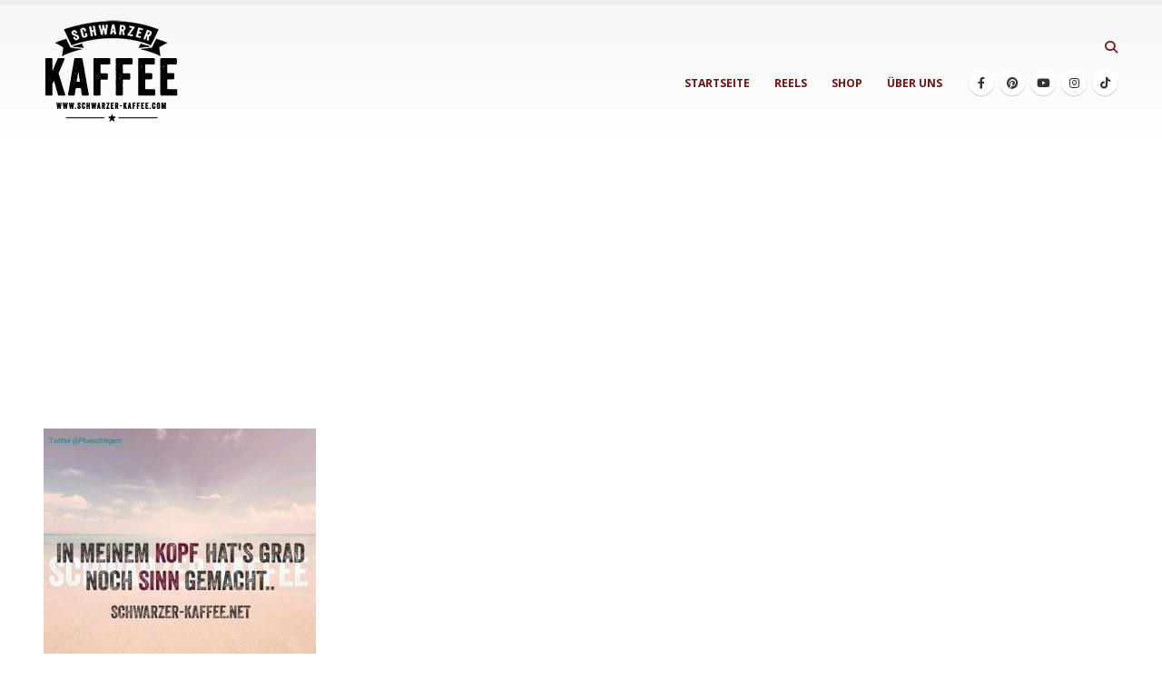

--- FILE ---
content_type: text/html; charset=UTF-8
request_url: https://schwarzer-kaffee.com/schwarzer-kaffee4-20/
body_size: 10284
content:
	<!DOCTYPE html>
	<html class=""  lang="de" prefix="og: https://ogp.me/ns#">
	<head>
		<meta http-equiv="X-UA-Compatible" content="IE=edge" />
		<meta http-equiv="Content-Type" content="text/html; charset=UTF-8" />
		<meta name="viewport" content="width=device-width, initial-scale=1, minimum-scale=1" />

		<link rel="profile" href="https://gmpg.org/xfn/11" />
		<link rel="pingback" href="https://schwarzer-kaffee.com/xmlrpc.php" />
		
<!-- Suchmaschinen-Optimierung durch Rank Math PRO - https://rankmath.com/ -->
<title>Hast Du Getrunken &mdash; SCHWARZER-KAFFEE</title>
<meta name="description" content="hast du getrunken"/>
<meta name="robots" content="follow, index, max-snippet:-1, max-video-preview:-1, max-image-preview:large"/>
<link rel="canonical" href="https://schwarzer-kaffee.com/schwarzer-kaffee4-20/" />
<meta property="og:locale" content="de_DE" />
<meta property="og:type" content="article" />
<meta property="og:title" content="Hast Du Getrunken &mdash; SCHWARZER-KAFFEE" />
<meta property="og:description" content="hast du getrunken" />
<meta property="og:url" content="https://schwarzer-kaffee.com/schwarzer-kaffee4-20/" />
<meta property="og:site_name" content="SCHWARZER-KAFFEE – Lustige Sprüche &amp; schwarzer Humor für den Alltag" />
<meta property="article:publisher" content="https://www.facebook.com/schwarzer.kaffee/" />
<meta property="og:updated_time" content="2025-04-01T00:51:50+02:00" />
<meta property="og:image" content="https://schwarzer-kaffee.com/bilder/2015/05/hast-du-getrunken.jpg" />
<meta property="og:image:secure_url" content="https://schwarzer-kaffee.com/bilder/2015/05/hast-du-getrunken.jpg" />
<meta property="og:image:width" content="612" />
<meta property="og:image:height" content="612" />
<meta property="og:image:alt" content="hast du getrunken" />
<meta property="og:image:type" content="image/jpeg" />
<meta name="twitter:card" content="summary_large_image" />
<meta name="twitter:title" content="Hast Du Getrunken &mdash; SCHWARZER-KAFFEE" />
<meta name="twitter:description" content="hast du getrunken" />
<meta name="twitter:image" content="https://schwarzer-kaffee.com/bilder/2015/05/hast-du-getrunken.jpg" />
<!-- /Rank Math WordPress SEO Plugin -->

<link rel="alternate" type="application/rss+xml" title="SCHWARZER-KAFFEE &raquo; Feed" href="https://schwarzer-kaffee.com/feed/" />
<link rel="alternate" type="application/rss+xml" title="SCHWARZER-KAFFEE &raquo; Kommentar-Feed" href="https://schwarzer-kaffee.com/comments/feed/" />
<link rel="alternate" title="oEmbed (JSON)" type="application/json+oembed" href="https://schwarzer-kaffee.com/wp-json/oembed/1.0/embed?url=https%3A%2F%2Fschwarzer-kaffee.com%2Fschwarzer-kaffee4-20%2F" />
<link rel="alternate" title="oEmbed (XML)" type="text/xml+oembed" href="https://schwarzer-kaffee.com/wp-json/oembed/1.0/embed?url=https%3A%2F%2Fschwarzer-kaffee.com%2Fschwarzer-kaffee4-20%2F&#038;format=xml" />
		<link rel="shortcut icon" href="//schwarzer-kaffee.com/bilder/2019/06/favischwarz.png" type="image/x-icon" />
				<link rel="apple-touch-icon" href="" />
				<link rel="apple-touch-icon" sizes="120x120" href="" />
				<link rel="apple-touch-icon" sizes="76x76" href="" />
				<link rel="apple-touch-icon" sizes="152x152" href="" />
		<style id='wp-img-auto-sizes-contain-inline-css'>
img:is([sizes=auto i],[sizes^="auto," i]){contain-intrinsic-size:3000px 1500px}
/*# sourceURL=wp-img-auto-sizes-contain-inline-css */
</style>
<link rel='stylesheet' id='sbi_styles-css' href='https://schwarzer-kaffee.com/wp-content/plugins/instagram-feed-pro/css/sbi-styles.min.css?ver=6.9.0' media='all' />
<style id='wp-emoji-styles-inline-css'>

	img.wp-smiley, img.emoji {
		display: inline !important;
		border: none !important;
		box-shadow: none !important;
		height: 1em !important;
		width: 1em !important;
		margin: 0 0.07em !important;
		vertical-align: -0.1em !important;
		background: none !important;
		padding: 0 !important;
	}
/*# sourceURL=wp-emoji-styles-inline-css */
</style>
<style id='wp-block-library-inline-css'>
:root{--wp-block-synced-color:#7a00df;--wp-block-synced-color--rgb:122,0,223;--wp-bound-block-color:var(--wp-block-synced-color);--wp-editor-canvas-background:#ddd;--wp-admin-theme-color:#007cba;--wp-admin-theme-color--rgb:0,124,186;--wp-admin-theme-color-darker-10:#006ba1;--wp-admin-theme-color-darker-10--rgb:0,107,160.5;--wp-admin-theme-color-darker-20:#005a87;--wp-admin-theme-color-darker-20--rgb:0,90,135;--wp-admin-border-width-focus:2px}@media (min-resolution:192dpi){:root{--wp-admin-border-width-focus:1.5px}}.wp-element-button{cursor:pointer}:root .has-very-light-gray-background-color{background-color:#eee}:root .has-very-dark-gray-background-color{background-color:#313131}:root .has-very-light-gray-color{color:#eee}:root .has-very-dark-gray-color{color:#313131}:root .has-vivid-green-cyan-to-vivid-cyan-blue-gradient-background{background:linear-gradient(135deg,#00d084,#0693e3)}:root .has-purple-crush-gradient-background{background:linear-gradient(135deg,#34e2e4,#4721fb 50%,#ab1dfe)}:root .has-hazy-dawn-gradient-background{background:linear-gradient(135deg,#faaca8,#dad0ec)}:root .has-subdued-olive-gradient-background{background:linear-gradient(135deg,#fafae1,#67a671)}:root .has-atomic-cream-gradient-background{background:linear-gradient(135deg,#fdd79a,#004a59)}:root .has-nightshade-gradient-background{background:linear-gradient(135deg,#330968,#31cdcf)}:root .has-midnight-gradient-background{background:linear-gradient(135deg,#020381,#2874fc)}:root{--wp--preset--font-size--normal:16px;--wp--preset--font-size--huge:42px}.has-regular-font-size{font-size:1em}.has-larger-font-size{font-size:2.625em}.has-normal-font-size{font-size:var(--wp--preset--font-size--normal)}.has-huge-font-size{font-size:var(--wp--preset--font-size--huge)}.has-text-align-center{text-align:center}.has-text-align-left{text-align:left}.has-text-align-right{text-align:right}.has-fit-text{white-space:nowrap!important}#end-resizable-editor-section{display:none}.aligncenter{clear:both}.items-justified-left{justify-content:flex-start}.items-justified-center{justify-content:center}.items-justified-right{justify-content:flex-end}.items-justified-space-between{justify-content:space-between}.screen-reader-text{border:0;clip-path:inset(50%);height:1px;margin:-1px;overflow:hidden;padding:0;position:absolute;width:1px;word-wrap:normal!important}.screen-reader-text:focus{background-color:#ddd;clip-path:none;color:#444;display:block;font-size:1em;height:auto;left:5px;line-height:normal;padding:15px 23px 14px;text-decoration:none;top:5px;width:auto;z-index:100000}html :where(.has-border-color){border-style:solid}html :where([style*=border-top-color]){border-top-style:solid}html :where([style*=border-right-color]){border-right-style:solid}html :where([style*=border-bottom-color]){border-bottom-style:solid}html :where([style*=border-left-color]){border-left-style:solid}html :where([style*=border-width]){border-style:solid}html :where([style*=border-top-width]){border-top-style:solid}html :where([style*=border-right-width]){border-right-style:solid}html :where([style*=border-bottom-width]){border-bottom-style:solid}html :where([style*=border-left-width]){border-left-style:solid}html :where(img[class*=wp-image-]){height:auto;max-width:100%}:where(figure){margin:0 0 1em}html :where(.is-position-sticky){--wp-admin--admin-bar--position-offset:var(--wp-admin--admin-bar--height,0px)}@media screen and (max-width:600px){html :where(.is-position-sticky){--wp-admin--admin-bar--position-offset:0px}}

/*# sourceURL=wp-block-library-inline-css */
</style><style id='global-styles-inline-css'>
:root{--wp--preset--aspect-ratio--square: 1;--wp--preset--aspect-ratio--4-3: 4/3;--wp--preset--aspect-ratio--3-4: 3/4;--wp--preset--aspect-ratio--3-2: 3/2;--wp--preset--aspect-ratio--2-3: 2/3;--wp--preset--aspect-ratio--16-9: 16/9;--wp--preset--aspect-ratio--9-16: 9/16;--wp--preset--color--black: #000000;--wp--preset--color--cyan-bluish-gray: #abb8c3;--wp--preset--color--white: #ffffff;--wp--preset--color--pale-pink: #f78da7;--wp--preset--color--vivid-red: #cf2e2e;--wp--preset--color--luminous-vivid-orange: #ff6900;--wp--preset--color--luminous-vivid-amber: #fcb900;--wp--preset--color--light-green-cyan: #7bdcb5;--wp--preset--color--vivid-green-cyan: #00d084;--wp--preset--color--pale-cyan-blue: #8ed1fc;--wp--preset--color--vivid-cyan-blue: #0693e3;--wp--preset--color--vivid-purple: #9b51e0;--wp--preset--color--primary: var(--porto-primary-color);--wp--preset--color--secondary: var(--porto-secondary-color);--wp--preset--color--tertiary: var(--porto-tertiary-color);--wp--preset--color--quaternary: var(--porto-quaternary-color);--wp--preset--color--dark: var(--porto-dark-color);--wp--preset--color--light: var(--porto-light-color);--wp--preset--color--primary-hover: var(--porto-primary-light-5);--wp--preset--gradient--vivid-cyan-blue-to-vivid-purple: linear-gradient(135deg,rgb(6,147,227) 0%,rgb(155,81,224) 100%);--wp--preset--gradient--light-green-cyan-to-vivid-green-cyan: linear-gradient(135deg,rgb(122,220,180) 0%,rgb(0,208,130) 100%);--wp--preset--gradient--luminous-vivid-amber-to-luminous-vivid-orange: linear-gradient(135deg,rgb(252,185,0) 0%,rgb(255,105,0) 100%);--wp--preset--gradient--luminous-vivid-orange-to-vivid-red: linear-gradient(135deg,rgb(255,105,0) 0%,rgb(207,46,46) 100%);--wp--preset--gradient--very-light-gray-to-cyan-bluish-gray: linear-gradient(135deg,rgb(238,238,238) 0%,rgb(169,184,195) 100%);--wp--preset--gradient--cool-to-warm-spectrum: linear-gradient(135deg,rgb(74,234,220) 0%,rgb(151,120,209) 20%,rgb(207,42,186) 40%,rgb(238,44,130) 60%,rgb(251,105,98) 80%,rgb(254,248,76) 100%);--wp--preset--gradient--blush-light-purple: linear-gradient(135deg,rgb(255,206,236) 0%,rgb(152,150,240) 100%);--wp--preset--gradient--blush-bordeaux: linear-gradient(135deg,rgb(254,205,165) 0%,rgb(254,45,45) 50%,rgb(107,0,62) 100%);--wp--preset--gradient--luminous-dusk: linear-gradient(135deg,rgb(255,203,112) 0%,rgb(199,81,192) 50%,rgb(65,88,208) 100%);--wp--preset--gradient--pale-ocean: linear-gradient(135deg,rgb(255,245,203) 0%,rgb(182,227,212) 50%,rgb(51,167,181) 100%);--wp--preset--gradient--electric-grass: linear-gradient(135deg,rgb(202,248,128) 0%,rgb(113,206,126) 100%);--wp--preset--gradient--midnight: linear-gradient(135deg,rgb(2,3,129) 0%,rgb(40,116,252) 100%);--wp--preset--font-size--small: 13px;--wp--preset--font-size--medium: 20px;--wp--preset--font-size--large: 36px;--wp--preset--font-size--x-large: 42px;--wp--preset--spacing--20: 0.44rem;--wp--preset--spacing--30: 0.67rem;--wp--preset--spacing--40: 1rem;--wp--preset--spacing--50: 1.5rem;--wp--preset--spacing--60: 2.25rem;--wp--preset--spacing--70: 3.38rem;--wp--preset--spacing--80: 5.06rem;--wp--preset--shadow--natural: 6px 6px 9px rgba(0, 0, 0, 0.2);--wp--preset--shadow--deep: 12px 12px 50px rgba(0, 0, 0, 0.4);--wp--preset--shadow--sharp: 6px 6px 0px rgba(0, 0, 0, 0.2);--wp--preset--shadow--outlined: 6px 6px 0px -3px rgb(255, 255, 255), 6px 6px rgb(0, 0, 0);--wp--preset--shadow--crisp: 6px 6px 0px rgb(0, 0, 0);}:where(.is-layout-flex){gap: 0.5em;}:where(.is-layout-grid){gap: 0.5em;}body .is-layout-flex{display: flex;}.is-layout-flex{flex-wrap: wrap;align-items: center;}.is-layout-flex > :is(*, div){margin: 0;}body .is-layout-grid{display: grid;}.is-layout-grid > :is(*, div){margin: 0;}:where(.wp-block-columns.is-layout-flex){gap: 2em;}:where(.wp-block-columns.is-layout-grid){gap: 2em;}:where(.wp-block-post-template.is-layout-flex){gap: 1.25em;}:where(.wp-block-post-template.is-layout-grid){gap: 1.25em;}.has-black-color{color: var(--wp--preset--color--black) !important;}.has-cyan-bluish-gray-color{color: var(--wp--preset--color--cyan-bluish-gray) !important;}.has-white-color{color: var(--wp--preset--color--white) !important;}.has-pale-pink-color{color: var(--wp--preset--color--pale-pink) !important;}.has-vivid-red-color{color: var(--wp--preset--color--vivid-red) !important;}.has-luminous-vivid-orange-color{color: var(--wp--preset--color--luminous-vivid-orange) !important;}.has-luminous-vivid-amber-color{color: var(--wp--preset--color--luminous-vivid-amber) !important;}.has-light-green-cyan-color{color: var(--wp--preset--color--light-green-cyan) !important;}.has-vivid-green-cyan-color{color: var(--wp--preset--color--vivid-green-cyan) !important;}.has-pale-cyan-blue-color{color: var(--wp--preset--color--pale-cyan-blue) !important;}.has-vivid-cyan-blue-color{color: var(--wp--preset--color--vivid-cyan-blue) !important;}.has-vivid-purple-color{color: var(--wp--preset--color--vivid-purple) !important;}.has-black-background-color{background-color: var(--wp--preset--color--black) !important;}.has-cyan-bluish-gray-background-color{background-color: var(--wp--preset--color--cyan-bluish-gray) !important;}.has-white-background-color{background-color: var(--wp--preset--color--white) !important;}.has-pale-pink-background-color{background-color: var(--wp--preset--color--pale-pink) !important;}.has-vivid-red-background-color{background-color: var(--wp--preset--color--vivid-red) !important;}.has-luminous-vivid-orange-background-color{background-color: var(--wp--preset--color--luminous-vivid-orange) !important;}.has-luminous-vivid-amber-background-color{background-color: var(--wp--preset--color--luminous-vivid-amber) !important;}.has-light-green-cyan-background-color{background-color: var(--wp--preset--color--light-green-cyan) !important;}.has-vivid-green-cyan-background-color{background-color: var(--wp--preset--color--vivid-green-cyan) !important;}.has-pale-cyan-blue-background-color{background-color: var(--wp--preset--color--pale-cyan-blue) !important;}.has-vivid-cyan-blue-background-color{background-color: var(--wp--preset--color--vivid-cyan-blue) !important;}.has-vivid-purple-background-color{background-color: var(--wp--preset--color--vivid-purple) !important;}.has-black-border-color{border-color: var(--wp--preset--color--black) !important;}.has-cyan-bluish-gray-border-color{border-color: var(--wp--preset--color--cyan-bluish-gray) !important;}.has-white-border-color{border-color: var(--wp--preset--color--white) !important;}.has-pale-pink-border-color{border-color: var(--wp--preset--color--pale-pink) !important;}.has-vivid-red-border-color{border-color: var(--wp--preset--color--vivid-red) !important;}.has-luminous-vivid-orange-border-color{border-color: var(--wp--preset--color--luminous-vivid-orange) !important;}.has-luminous-vivid-amber-border-color{border-color: var(--wp--preset--color--luminous-vivid-amber) !important;}.has-light-green-cyan-border-color{border-color: var(--wp--preset--color--light-green-cyan) !important;}.has-vivid-green-cyan-border-color{border-color: var(--wp--preset--color--vivid-green-cyan) !important;}.has-pale-cyan-blue-border-color{border-color: var(--wp--preset--color--pale-cyan-blue) !important;}.has-vivid-cyan-blue-border-color{border-color: var(--wp--preset--color--vivid-cyan-blue) !important;}.has-vivid-purple-border-color{border-color: var(--wp--preset--color--vivid-purple) !important;}.has-vivid-cyan-blue-to-vivid-purple-gradient-background{background: var(--wp--preset--gradient--vivid-cyan-blue-to-vivid-purple) !important;}.has-light-green-cyan-to-vivid-green-cyan-gradient-background{background: var(--wp--preset--gradient--light-green-cyan-to-vivid-green-cyan) !important;}.has-luminous-vivid-amber-to-luminous-vivid-orange-gradient-background{background: var(--wp--preset--gradient--luminous-vivid-amber-to-luminous-vivid-orange) !important;}.has-luminous-vivid-orange-to-vivid-red-gradient-background{background: var(--wp--preset--gradient--luminous-vivid-orange-to-vivid-red) !important;}.has-very-light-gray-to-cyan-bluish-gray-gradient-background{background: var(--wp--preset--gradient--very-light-gray-to-cyan-bluish-gray) !important;}.has-cool-to-warm-spectrum-gradient-background{background: var(--wp--preset--gradient--cool-to-warm-spectrum) !important;}.has-blush-light-purple-gradient-background{background: var(--wp--preset--gradient--blush-light-purple) !important;}.has-blush-bordeaux-gradient-background{background: var(--wp--preset--gradient--blush-bordeaux) !important;}.has-luminous-dusk-gradient-background{background: var(--wp--preset--gradient--luminous-dusk) !important;}.has-pale-ocean-gradient-background{background: var(--wp--preset--gradient--pale-ocean) !important;}.has-electric-grass-gradient-background{background: var(--wp--preset--gradient--electric-grass) !important;}.has-midnight-gradient-background{background: var(--wp--preset--gradient--midnight) !important;}.has-small-font-size{font-size: var(--wp--preset--font-size--small) !important;}.has-medium-font-size{font-size: var(--wp--preset--font-size--medium) !important;}.has-large-font-size{font-size: var(--wp--preset--font-size--large) !important;}.has-x-large-font-size{font-size: var(--wp--preset--font-size--x-large) !important;}
/*# sourceURL=global-styles-inline-css */
</style>

<style id='classic-theme-styles-inline-css'>
/*! This file is auto-generated */
.wp-block-button__link{color:#fff;background-color:#32373c;border-radius:9999px;box-shadow:none;text-decoration:none;padding:calc(.667em + 2px) calc(1.333em + 2px);font-size:1.125em}.wp-block-file__button{background:#32373c;color:#fff;text-decoration:none}
/*# sourceURL=/wp-includes/css/classic-themes.min.css */
</style>
<link rel='stylesheet' id='porto-css-vars-css' href='https://schwarzer-kaffee.com/bilder/porto_styles/theme_css_vars.css?ver=7.7.2' media='all' />
<link rel='stylesheet' id='bootstrap-css' href='https://schwarzer-kaffee.com/bilder/porto_styles/bootstrap.css?ver=7.7.2' media='all' />
<link rel='stylesheet' id='porto-plugins-css' href='https://schwarzer-kaffee.com/wp-content/themes/porto/css/plugins.css?ver=7.7.2' media='all' />
<link rel='stylesheet' id='porto-theme-css' href='https://schwarzer-kaffee.com/wp-content/themes/porto/css/theme.css?ver=7.7.2' media='all' />
<link rel='stylesheet' id='porto-animate-css' href='https://schwarzer-kaffee.com/wp-content/themes/porto/css/part/animate.css?ver=7.7.2' media='all' />
<link rel='stylesheet' id='porto-widget-follow-us-css' href='https://schwarzer-kaffee.com/wp-content/themes/porto/css/part/widget-follow-us.css?ver=7.7.2' media='all' />
<link rel='stylesheet' id='porto-blog-legacy-css' href='https://schwarzer-kaffee.com/wp-content/themes/porto/css/part/blog-legacy.css?ver=7.7.2' media='all' />
<link rel='stylesheet' id='porto-header-legacy-css' href='https://schwarzer-kaffee.com/wp-content/themes/porto/css/part/header-legacy.css?ver=7.7.2' media='all' />
<link rel='stylesheet' id='porto-footer-legacy-css' href='https://schwarzer-kaffee.com/wp-content/themes/porto/css/part/footer-legacy.css?ver=7.7.2' media='all' />
<link rel='stylesheet' id='porto-side-nav-panel-css' href='https://schwarzer-kaffee.com/wp-content/themes/porto/css/part/side-nav-panel.css?ver=7.7.2' media='all' />
<link rel='stylesheet' id='porto-media-mobile-sidebar-css' href='https://schwarzer-kaffee.com/wp-content/themes/porto/css/part/media-mobile-sidebar.css?ver=7.7.2' media='(max-width:991px)' />
<link rel='stylesheet' id='porto-theme-member-css' href='https://schwarzer-kaffee.com/wp-content/themes/porto/css/theme_member.css?ver=7.7.2' media='all' />
<link rel='stylesheet' id='porto-theme-event-css' href='https://schwarzer-kaffee.com/wp-content/themes/porto/css/theme_event.css?ver=7.7.2' media='all' />
<link rel='stylesheet' id='porto-shortcodes-css' href='https://schwarzer-kaffee.com/bilder/porto_styles/shortcodes.css?ver=7.7.2' media='all' />
<link rel='stylesheet' id='porto-theme-radius-css' href='https://schwarzer-kaffee.com/wp-content/themes/porto/css/theme_radius.css?ver=7.7.2' media='all' />
<link rel='stylesheet' id='porto-dynamic-style-css' href='https://schwarzer-kaffee.com/bilder/porto_styles/dynamic_style.css?ver=7.7.2' media='all' />
<link rel='stylesheet' id='porto-type-builder-css' href='https://schwarzer-kaffee.com/wp-content/plugins/porto-functionality/builders/assets/type-builder.css?ver=3.7.2' media='all' />
<link rel='stylesheet' id='porto-style-css' href='https://schwarzer-kaffee.com/wp-content/themes/porto/style.css?ver=7.7.2' media='all' />
<style id='porto-style-inline-css'>
.side-header-narrow-bar-logo{max-width:170px}#header,.sticky-header .header-main.sticky{border-top:5px solid #ededed}@media (min-width:992px){}.page-top .page-title-wrap{line-height:0}.page-top .page-title:not(.b-none):after{content:'';position:absolute;width:100%;left:0;border-bottom:2px solid var(--porto-primary-color);bottom:-14px}.nodisp{display:none!important}.owl-lazy,.img-responsive{max-width:700px;margin-left:auto;margin-right:auto}.img-thumbnail{border:none!important}.mobile-toggle{cursor:pointer;padding:12px 17px!important;background-color:#962020!important}.accordion-menu > li.menu-item > a,#nav-panel .accordion-menu > li.menu-item > h5,#nav-panel .accordion-menu > li.menu-item > .arrow{color:#ffffff!important}.owl-carousel .img-thumbnail img{max-width:850px}.porto-admin-dialog{display:none!important}
/*# sourceURL=porto-style-inline-css */
</style>
<link rel='stylesheet' id='styles-child-css' href='https://schwarzer-kaffee.com/wp-content/themes/porto-child/style.css?ver=6.9' media='all' />
<script src="https://schwarzer-kaffee.com/wp-includes/js/jquery/jquery.min.js?ver=3.7.1" id="jquery-core-js"></script>
<script src="https://schwarzer-kaffee.com/wp-includes/js/jquery/jquery-migrate.min.js?ver=3.4.1" id="jquery-migrate-js"></script>
<link rel="https://api.w.org/" href="https://schwarzer-kaffee.com/wp-json/" /><link rel="alternate" title="JSON" type="application/json" href="https://schwarzer-kaffee.com/wp-json/wp/v2/media/2786" /><link rel="EditURI" type="application/rsd+xml" title="RSD" href="https://schwarzer-kaffee.com/xmlrpc.php?rsd" />
<meta name="generator" content="WordPress 6.9" />
<link rel='shortlink' href='https://schwarzer-kaffee.com/?p=2786' />
		<script type="text/javascript" id="webfont-queue">
		WebFontConfig = {
			google: { families: [ 'Open+Sans:300,400,500,600,700,800','Shadows+Into+Light:400,700','Playfair+Display:400,700' ] }
		};
		(function(d) {
			var wf = d.createElement('script'), s = d.scripts[d.scripts.length - 1];
			wf.src = 'https://schwarzer-kaffee.com/wp-content/themes/porto/js/libs/webfont.js';
			wf.async = true;
			s.parentNode.insertBefore(wf, s);
		})(document);</script>
		<script id="google_gtagjs" src="https://www.googletagmanager.com/gtag/js?id=G-3HT96V4Y35" async></script>
<script id="google_gtagjs-inline">
window.dataLayer = window.dataLayer || [];function gtag(){dataLayer.push(arguments);}gtag('js', new Date());gtag('config', 'G-3HT96V4Y35', {} );
</script>
<link rel="icon" href="https://schwarzer-kaffee.com/bilder/2020/08/cropped-LOGO-Schwarz-rechteck-32x32.png" sizes="32x32" />
<link rel="icon" href="https://schwarzer-kaffee.com/bilder/2020/08/cropped-LOGO-Schwarz-rechteck-192x192.png" sizes="192x192" />
<link rel="apple-touch-icon" href="https://schwarzer-kaffee.com/bilder/2020/08/cropped-LOGO-Schwarz-rechteck-180x180.png" />
<meta name="msapplication-TileImage" content="https://schwarzer-kaffee.com/bilder/2020/08/cropped-LOGO-Schwarz-rechteck-270x270.png" />
	</head>
	<body class="attachment wp-singular attachment-template-default single single-attachment postid-2786 attachmentid-2786 attachment-jpeg wp-custom-logo wp-embed-responsive wp-theme-porto wp-child-theme-porto-child porto-rounded porto-breadcrumbs-bb full blog-1">
	
	<div class="page-wrapper"><!-- page wrapper -->
		<div class="porto-html-block porto-block-html-top"><script async src="https://pagead2.googlesyndication.com/pagead/js/adsbygoogle.js?client=ca-pub-6997538000509441"
     crossorigin="anonymous"></script></div>
											<!-- header wrapper -->
				<div class="header-wrapper">
										<header id="header" class="header-corporate header-10">
	
	<div class="header-main header-body" style="top: 0px;">
		<div class="header-container container">
			<div class="header-left">
				
	<div class="logo">
	<a aria-label="Site Logo" href="https://schwarzer-kaffee.com/" title="SCHWARZER-KAFFEE - Nicht nur Kaffee!"  rel="home">
		<img class="img-responsive standard-logo retina-logo" width="150" height="115" src="//schwarzer-kaffee.com/bilder/2019/06/LOGO_schwarz_200x.png" alt="SCHWARZER-KAFFEE" />	</a>
	</div>
				</div>

			<div class="header-right">
				<div class="header-right-top">
					<div class="searchform-popup search-popup simple-search-layout search-dropdown"><a  class="search-toggle" role="button" aria-label="Search Toggle" href="#"><i class="porto-icon-magnifier"></i><span class="search-text">Search</span></a>	<form action="https://schwarzer-kaffee.com/" method="get"
		class="searchform search-layout-simple">
		<div class="searchform-fields">
			<span class="text"><input name="s" type="text" value="" placeholder="Search&hellip;" autocomplete="off" /></span>
						<span class="button-wrap">
				<button class="btn btn-special" aria-label="Search" title="Search" type="submit">
					<i class="porto-icon-magnifier"></i>
				</button>
							</span>
		</div>
				<div class="live-search-list"></div>
			</form>
	</div>				</div>
				<div class="header-right-bottom">
					<div id="main-menu">
					<ul id="menu-mobil" class="main-menu mega-menu show-arrow"><li id="nav-menu-item-10570" class="menu-item menu-item-type-taxonomy menu-item-object-category narrow"><a href="https://schwarzer-kaffee.com/category/sprueche/">STARTSEITE</a></li>
<li id="nav-menu-item-87376" class="menu-item menu-item-type-post_type menu-item-object-page narrow"><a href="https://schwarzer-kaffee.com/reels/">REELS</a></li>
<li id="nav-menu-item-59585" class="menu-item menu-item-type-custom menu-item-object-custom narrow"><a href="https://www.schwarzer-kaffee.shop">SHOP</a></li>
<li id="nav-menu-item-83322" class="menu-item menu-item-type-post_type menu-item-object-page narrow"><a href="https://schwarzer-kaffee.com/ueber-uns/">ÜBER UNS</a></li>
</ul>					</div>
					<div class="share-links">		<a target="_blank"  rel="nofollow noopener noreferrer" class="share-facebook" href="https://www.facebook.com/schwarzer.kaffee/" aria-label="Facebook" title="Facebook"></a>
				<a target="_blank"  rel="nofollow noopener noreferrer" class="share-pinterest" href="https://www.pinterest.de/schwarzerkaffeecom/" aria-label="Pinterest" title="Pinterest"></a>
				<a target="_blank"  rel="nofollow noopener noreferrer" class="share-youtube" href="https://www.youtube.com/shorts/RtldzJ4zX3U?sub_confirmation=1" aria-label="Youtube" title="Youtube"></a>
				<a target="_blank"  rel="nofollow noopener noreferrer" class="share-instagram" href="https://www.instagram.com/schwarzer.kaffee/" aria-label="Instagram" title="Instagram"></a>
				<a target="_blank"  rel="nofollow noopener noreferrer" class="share-tiktok" href="http://tiktok.com/@schwarzerkaffeecom" aria-label="Tiktok" title="Tiktok"></a>
		</div><a class="mobile-toggle" role="button" href="#" aria-label="Mobile Menu"><i class="fas fa-bars"></i></a>
				</div>

				
			</div>
		</div>

			</div>
</header>

									</div>
				<!-- end header wrapper -->
			
			
			
		<div id="main" class="column1 boxed no-breadcrumbs main-boxed"><!-- main -->

			<div class="container">
			<div class="row main-content-wrap">

			<!-- main content -->
			<div class="main-content col-lg-12">

			
<div id="content" role="main" class="porto-single-page">

	
<article class="post-2786 attachment type-attachment status-inherit hentry">
	<div class="page-content">
		<span class="entry-title" style="display: none;">hast du getrunken</span><span class="vcard" style="display: none;"><span class="fn"><a href="https://schwarzer-kaffee.com/author/schwarzer-kaffee/" title="Beiträge von schwarzer-kaffee" rel="author">schwarzer-kaffee</a></span></span><span class="updated" style="display:none">2025-04-01T00:51:50+02:00</span><p class="attachment"><a title="hast du getrunken"  href='https://schwarzer-kaffee.com/bilder/2015/05/hast-du-getrunken.jpg'><img fetchpriority="high" decoding="async" width="300" height="300" src="https://schwarzer-kaffee.com/wp-content/themes/porto/images/lazy.png" data-oi="https://schwarzer-kaffee.com/bilder/2015/05/hast-du-getrunken-300x300.jpg" class="porto-lazyload attachment-medium size-medium" alt="hast du getrunken" /></a></p>
<p>hast du getrunken</p>
	</div>
</article>

</div>

		

</div><!-- end main content -->



	</div>
	</div>

					
				
				</div><!-- end main -->

				
				<div class="footer-wrapper">

																																				<div class="footer-top">
									<div class="container">
										<aside id="follow-us-widget-2" class="widget follow-us">		<div class="share-links">
										<a href="https://www.facebook.com/schwarzer.kaffee/"  rel="nofollow noopener noreferrer" target="_blank" data-toggle=&quot;tooltip&quot; data-bs-placement=&quot;bottom&quot; title="Facebook" class="share-facebook">Facebook</a>
								<a href="https://www.pinterest.de/schwarzerkaffeecom/"  rel="nofollow noopener noreferrer" target="_blank" data-toggle=&quot;tooltip&quot; data-bs-placement=&quot;bottom&quot; title="Pinterest" class="share-pinterest">Pinterest</a>
								<a href="https://www.instagram.com/schwarzer.kaffee/"  rel="nofollow noopener noreferrer" target="_blank" data-toggle=&quot;tooltip&quot; data-bs-placement=&quot;bottom&quot; title="Instagram" class="share-instagram">Instagram</a>
									</div>

		</aside>									</div>
								</div>
							
							<div id="footer" class="footer footer-2"
>
			<div class="footer-main">
			<div class="container">
				
									<div class="row">
														<div class="col-lg-6">
									<aside id="nav_menu-9" class="widget widget_nav_menu"><div class="menu-footer-container"><ul id="menu-footer" class="menu"><li id="menu-item-23" class="menu-item menu-item-type-post_type menu-item-object-page menu-item-has-children menu-item-23"><a href="https://schwarzer-kaffee.com/impressum/">IMPRESSUM</a>
<ul class="sub-menu">
	<li id="menu-item-10798" class="menu-item menu-item-type-post_type menu-item-object-page menu-item-privacy-policy menu-item-10798"><a rel="privacy-policy" href="https://schwarzer-kaffee.com/datenschutzbestimmungen/">Datenschutz</a></li>
	<li id="menu-item-10799" class="menu-item menu-item-type-post_type menu-item-object-page menu-item-10799"><a href="https://schwarzer-kaffee.com/nutzungsbedingungen/">Nutzungsbedingungen</a></li>
	<li id="menu-item-18218" class="menu-item menu-item-type-post_type menu-item-object-page menu-item-18218"><a href="https://schwarzer-kaffee.com/widerruf/">Widerruf</a></li>
</ul>
</li>
</ul></div></aside>								</div>
																<div class="col-lg-6">
									<aside id="block-3" class="widget widget_block widget_media_image"></aside>								</div>
													</div>
				
							</div>
		</div>
	
	<div class="footer-bottom">
	<div class="container">
				<div class="footer-left">
							<span class="logo">
					<a aria-label="Site Logo" href="https://schwarzer-kaffee.com/" title="SCHWARZER-KAFFEE - Nicht nur Kaffee!">
						<img class="img-responsive" src="//schwarzer-kaffee.com/bilder/2022/01/Logo-Weiss-shop.png" alt="SCHWARZER-KAFFEE" />					</a>
				</span>
								</div>
		
					<div class="footer-center">
								<span class="footer-copyright"></span>			</div>
		
			</div>
</div>
</div>

												
					
				</div>
							
					
	</div><!-- end wrapper -->
	
<div class="panel-overlay" ></div>
<a href="#" role="button" aria-label="Close the Mobile Menu" class="side-nav-panel-close"><svg width="1.5rem" height="1.5rem" viewBox="0 0 32 32" xmlns="http://www.w3.org/2000/svg"><g id="cross"><line stroke="#fff" stroke-width="2px" x1="7" x2="25" y1="7" y2="25"/><line stroke="#fff" stroke-width="2px" x1="7" x2="25" y1="25" y2="7"/></g></svg></a>
<div id="side-nav-panel" class="panel-right">

	<div class="mobile-tabs"><ul role="tablist" class="mobile-tab-items nav nav-fill nav-tabs"><li role="presentation" class="mobile-tab-item nav-item active" pane-id="menu-main"><a role="tab" href="#" rel="nofollow noopener">Main Menu</a></li><li role="presentation" class="mobile-tab-item nav-item" pane-id="menu-navigation"><a role="tab" href="#" rel="nofollow noopener">Top Navigation</a></li></ul><div class="mobile-tab-content"><div role="tabpanel" class="menu-wrap tab-pane active" tab-id="menu-main"><ul id="menu-mobil-1" class="mobile-menu accordion-menu"><li id="accordion-menu-item-10570" class="menu-item menu-item-type-taxonomy menu-item-object-category"><a href="https://schwarzer-kaffee.com/category/sprueche/">STARTSEITE</a></li>
<li id="accordion-menu-item-87376" class="menu-item menu-item-type-post_type menu-item-object-page"><a href="https://schwarzer-kaffee.com/reels/">REELS</a></li>
<li id="accordion-menu-item-59585" class="menu-item menu-item-type-custom menu-item-object-custom"><a href="https://www.schwarzer-kaffee.shop">SHOP</a></li>
<li id="accordion-menu-item-83322" class="menu-item menu-item-type-post_type menu-item-object-page"><a href="https://schwarzer-kaffee.com/ueber-uns/">ÜBER UNS</a></li>
</ul></div></div></div><div class="share-links">		<a target="_blank"  rel="nofollow noopener noreferrer" class="share-facebook" href="https://www.facebook.com/schwarzer.kaffee/" aria-label="Facebook" title="Facebook"></a>
				<a target="_blank"  rel="nofollow noopener noreferrer" class="share-pinterest" href="https://www.pinterest.de/schwarzerkaffeecom/" aria-label="Pinterest" title="Pinterest"></a>
				<a target="_blank"  rel="nofollow noopener noreferrer" class="share-youtube" href="https://www.youtube.com/shorts/RtldzJ4zX3U?sub_confirmation=1" aria-label="Youtube" title="Youtube"></a>
				<a target="_blank"  rel="nofollow noopener noreferrer" class="share-instagram" href="https://www.instagram.com/schwarzer.kaffee/" aria-label="Instagram" title="Instagram"></a>
				<a target="_blank"  rel="nofollow noopener noreferrer" class="share-tiktok" href="http://tiktok.com/@schwarzerkaffeecom" aria-label="Tiktok" title="Tiktok"></a>
		</div></div>
<script type="speculationrules">
{"prefetch":[{"source":"document","where":{"and":[{"href_matches":"/*"},{"not":{"href_matches":["/wp-*.php","/wp-admin/*","/bilder/*","/wp-content/*","/wp-content/plugins/*","/wp-content/themes/porto-child/*","/wp-content/themes/porto/*","/*\\?(.+)"]}},{"not":{"selector_matches":"a[rel~=\"nofollow\"]"}},{"not":{"selector_matches":".no-prefetch, .no-prefetch a"}}]},"eagerness":"conservative"}]}
</script>
<!-- Custom Feeds for Instagram JS -->
<script type="text/javascript">
var sbiajaxurl = "https://schwarzer-kaffee.com/wp-admin/admin-ajax.php";

</script>
<script id="porto-live-search-js-extra">
var porto_live_search = {"nonce":"a1e57ddf41","sku":"SKU: ","product_tags":"Tags: "};
//# sourceURL=porto-live-search-js-extra
</script>
<script src="https://schwarzer-kaffee.com/wp-content/themes/porto/inc/lib/live-search/live-search.min.js?ver=7.7.2" id="porto-live-search-js"></script>
<script src="https://schwarzer-kaffee.com/wp-content/themes/porto/js/bootstrap.optimized.min.js?ver=5.0.1" id="bootstrap-js"></script>
<script src="https://schwarzer-kaffee.com/wp-content/themes/porto/js/libs/jquery.cookie.min.js?ver=1.4.1" id="jquery-cookie-js"></script>
<script src="https://schwarzer-kaffee.com/wp-content/themes/porto/js/libs/owl.carousel.min.js?ver=2.3.4" id="owl.carousel-js"></script>
<script src="https://schwarzer-kaffee.com/wp-includes/js/imagesloaded.min.js?ver=5.0.0" id="imagesloaded-js"></script>
<script async="async" src="https://schwarzer-kaffee.com/wp-content/themes/porto/js/libs/jquery.magnific-popup.min.js?ver=1.1.0" id="jquery-magnific-popup-js"></script>
<script id="porto-theme-js-extra">
var js_porto_vars = {"rtl":"","theme_url":"https://schwarzer-kaffee.com/wp-content/themes/porto-child","ajax_url":"https://schwarzer-kaffee.com/wp-admin/admin-ajax.php","cart_url":"","change_logo":"1","container_width":"1200","grid_gutter_width":"16","show_sticky_header":"1","show_sticky_header_tablet":"1","show_sticky_header_mobile":"1","ajax_loader_url":"//schwarzer-kaffee.com/wp-content/themes/porto/images/ajax-loader@2x.gif","category_ajax":"","compare_popup":"","compare_popup_title":"","prdctfltr_ajax":"","slider_loop":"1","slider_autoplay":"1","slider_autoheight":"1","slider_speed":"5000","slider_nav":"","slider_nav_hover":"1","slider_margin":"","slider_dots":"1","slider_animatein":"","slider_animateout":"","product_thumbs_count":"4","product_zoom":"1","product_zoom_mobile":"1","product_image_popup":"1","zoom_type":"inner","zoom_scroll":"1","zoom_lens_size":"200","zoom_lens_shape":"square","zoom_contain_lens":"1","zoom_lens_border":"1","zoom_border_color":"#888888","zoom_border":"0","screen_xl":"1216","screen_xxl":"1392","mfp_counter":"%curr% of %total%","mfp_img_error":"\u003Ca href=\"%url%\"\u003EThe image\u003C/a\u003E could not be loaded.","mfp_ajax_error":"\u003Ca href=\"%url%\"\u003EThe content\u003C/a\u003E could not be loaded.","popup_close":"Close","popup_prev":"Previous","popup_next":"Next","request_error":"The requested content cannot be loaded.\u003Cbr/\u003EPlease try again later.","loader_text":"Loading...","submenu_back":"Back","porto_nonce":"4929292575","use_skeleton_screen":[],"user_edit_pages":"","quick_access":"Click to edit this element.","goto_type":"Go To the Type Builder.","legacy_mode":"1","func_url":"https://schwarzer-kaffee.com/wp-content/plugins/porto-functionality/"};
//# sourceURL=porto-theme-js-extra
</script>
<script src="https://schwarzer-kaffee.com/wp-content/themes/porto/js/theme.min.js?ver=7.7.2" id="porto-theme-js"></script>
<script async="async" src="https://schwarzer-kaffee.com/wp-content/themes/porto/js/theme-async.min.js?ver=7.7.2" id="porto-theme-async-js"></script>
<script async="async" src="https://schwarzer-kaffee.com/wp-content/themes/porto/js/post-ajax-modal.min.js?ver=7.7.2" id="porto-post-ajax-modal-js"></script>
<script async="async" src="https://schwarzer-kaffee.com/wp-content/themes/porto/js/member-async.min.js?ver=7.7.2" id="porto-member-async-js"></script>
<script src="https://schwarzer-kaffee.com/wp-content/themes/porto/js/libs/lazyload.min.js?ver=1.9.7" id="lazyload-js"></script>
<script src="https://schwarzer-kaffee.com/wp-content/themes/porto/js/theme-lazyload.min.js?ver=7.7.2" id="porto-theme-lazyload-js"></script>
<script id="wp-emoji-settings" type="application/json">
{"baseUrl":"https://s.w.org/images/core/emoji/17.0.2/72x72/","ext":".png","svgUrl":"https://s.w.org/images/core/emoji/17.0.2/svg/","svgExt":".svg","source":{"concatemoji":"https://schwarzer-kaffee.com/wp-includes/js/wp-emoji-release.min.js?ver=6.9"}}
</script>
<script type="module">
/*! This file is auto-generated */
const a=JSON.parse(document.getElementById("wp-emoji-settings").textContent),o=(window._wpemojiSettings=a,"wpEmojiSettingsSupports"),s=["flag","emoji"];function i(e){try{var t={supportTests:e,timestamp:(new Date).valueOf()};sessionStorage.setItem(o,JSON.stringify(t))}catch(e){}}function c(e,t,n){e.clearRect(0,0,e.canvas.width,e.canvas.height),e.fillText(t,0,0);t=new Uint32Array(e.getImageData(0,0,e.canvas.width,e.canvas.height).data);e.clearRect(0,0,e.canvas.width,e.canvas.height),e.fillText(n,0,0);const a=new Uint32Array(e.getImageData(0,0,e.canvas.width,e.canvas.height).data);return t.every((e,t)=>e===a[t])}function p(e,t){e.clearRect(0,0,e.canvas.width,e.canvas.height),e.fillText(t,0,0);var n=e.getImageData(16,16,1,1);for(let e=0;e<n.data.length;e++)if(0!==n.data[e])return!1;return!0}function u(e,t,n,a){switch(t){case"flag":return n(e,"\ud83c\udff3\ufe0f\u200d\u26a7\ufe0f","\ud83c\udff3\ufe0f\u200b\u26a7\ufe0f")?!1:!n(e,"\ud83c\udde8\ud83c\uddf6","\ud83c\udde8\u200b\ud83c\uddf6")&&!n(e,"\ud83c\udff4\udb40\udc67\udb40\udc62\udb40\udc65\udb40\udc6e\udb40\udc67\udb40\udc7f","\ud83c\udff4\u200b\udb40\udc67\u200b\udb40\udc62\u200b\udb40\udc65\u200b\udb40\udc6e\u200b\udb40\udc67\u200b\udb40\udc7f");case"emoji":return!a(e,"\ud83e\u1fac8")}return!1}function f(e,t,n,a){let r;const o=(r="undefined"!=typeof WorkerGlobalScope&&self instanceof WorkerGlobalScope?new OffscreenCanvas(300,150):document.createElement("canvas")).getContext("2d",{willReadFrequently:!0}),s=(o.textBaseline="top",o.font="600 32px Arial",{});return e.forEach(e=>{s[e]=t(o,e,n,a)}),s}function r(e){var t=document.createElement("script");t.src=e,t.defer=!0,document.head.appendChild(t)}a.supports={everything:!0,everythingExceptFlag:!0},new Promise(t=>{let n=function(){try{var e=JSON.parse(sessionStorage.getItem(o));if("object"==typeof e&&"number"==typeof e.timestamp&&(new Date).valueOf()<e.timestamp+604800&&"object"==typeof e.supportTests)return e.supportTests}catch(e){}return null}();if(!n){if("undefined"!=typeof Worker&&"undefined"!=typeof OffscreenCanvas&&"undefined"!=typeof URL&&URL.createObjectURL&&"undefined"!=typeof Blob)try{var e="postMessage("+f.toString()+"("+[JSON.stringify(s),u.toString(),c.toString(),p.toString()].join(",")+"));",a=new Blob([e],{type:"text/javascript"});const r=new Worker(URL.createObjectURL(a),{name:"wpTestEmojiSupports"});return void(r.onmessage=e=>{i(n=e.data),r.terminate(),t(n)})}catch(e){}i(n=f(s,u,c,p))}t(n)}).then(e=>{for(const n in e)a.supports[n]=e[n],a.supports.everything=a.supports.everything&&a.supports[n],"flag"!==n&&(a.supports.everythingExceptFlag=a.supports.everythingExceptFlag&&a.supports[n]);var t;a.supports.everythingExceptFlag=a.supports.everythingExceptFlag&&!a.supports.flag,a.supports.everything||((t=a.source||{}).concatemoji?r(t.concatemoji):t.wpemoji&&t.twemoji&&(r(t.twemoji),r(t.wpemoji)))});
//# sourceURL=https://schwarzer-kaffee.com/wp-includes/js/wp-emoji-loader.min.js
</script>
<script>jQuery(document).ready(function(){});</script></body>
</html>

--- FILE ---
content_type: text/html; charset=utf-8
request_url: https://www.google.com/recaptcha/api2/aframe
body_size: 267
content:
<!DOCTYPE HTML><html><head><meta http-equiv="content-type" content="text/html; charset=UTF-8"></head><body><script nonce="hBtlHhHV6wJ0xXiAJivinw">/** Anti-fraud and anti-abuse applications only. See google.com/recaptcha */ try{var clients={'sodar':'https://pagead2.googlesyndication.com/pagead/sodar?'};window.addEventListener("message",function(a){try{if(a.source===window.parent){var b=JSON.parse(a.data);var c=clients[b['id']];if(c){var d=document.createElement('img');d.src=c+b['params']+'&rc='+(localStorage.getItem("rc::a")?sessionStorage.getItem("rc::b"):"");window.document.body.appendChild(d);sessionStorage.setItem("rc::e",parseInt(sessionStorage.getItem("rc::e")||0)+1);localStorage.setItem("rc::h",'1768769603679');}}}catch(b){}});window.parent.postMessage("_grecaptcha_ready", "*");}catch(b){}</script></body></html>